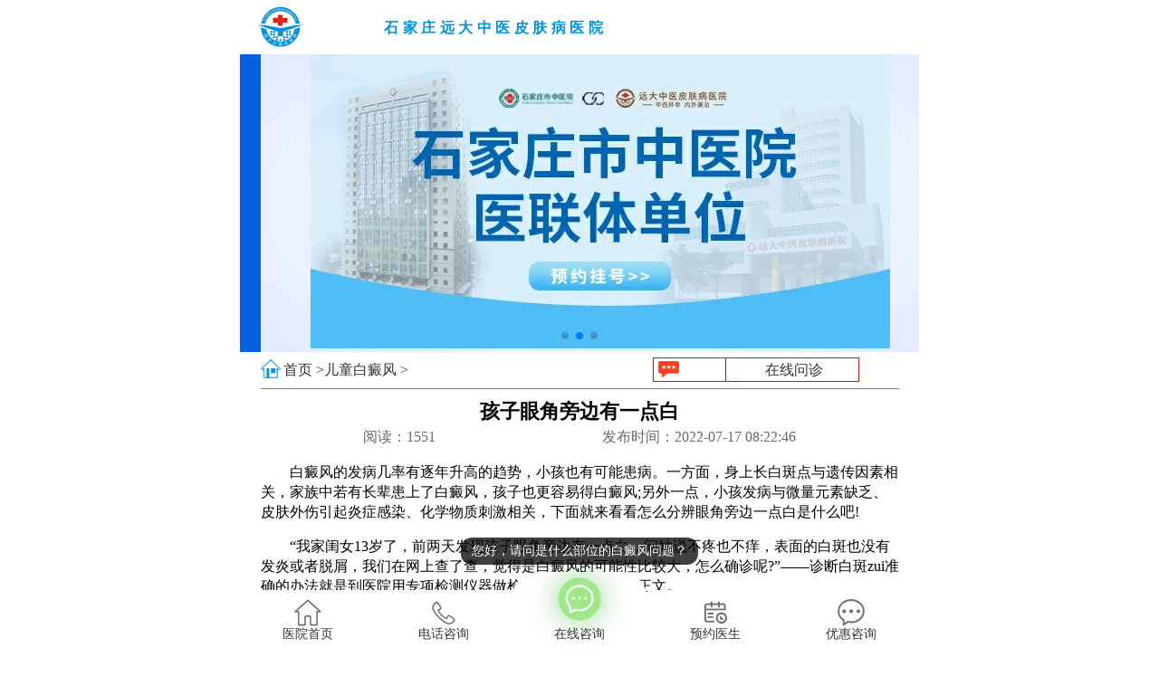

--- FILE ---
content_type: text/html; charset=utf-8
request_url: https://3g.kdcworld.com/bdfrq/et/25337.html
body_size: 5900
content:
<!DOCTYPE html>
<html>
<head>
<meta charset="utf-8">
<meta name="viewport" content="initial-scale=1.0, maximum-scale=1.0, user-scalable=no" />
<title>孩子眼角旁边有一点白-河北权威治疗白癜风医院</title>
<meta name="keywords" content="孩子眼角旁边有一点白,孩子眼角有一点白,眼角旁边有一点白" />
<meta name="description" content="白癜风的发病几率有逐年升高的趋势，小孩也有可能患病。一方面，身上长白斑点与遗传因素相关，家族中若有长辈患上了白癜风，孩子也更容易得白癜风另外一点，小孩发病与微量元素缺乏、皮肤外伤引起炎症感染、化学物质刺激相关，下面就来看看怎么分辨眼角旁边一点白是什么吧!" />
<link rel="stylesheet" type="text/css" href="/css/index.css" />
<link rel="stylesheet" href="/static/css/nav.css">
<link rel="stylesheet" type="text/css" href="/css/swiper.min.css" />
<link rel="canonical" href="https://3g.kdcworld.com/bdfrq/et/25337.html"/>
</head>
<body>
<!--头部-->
<header> 
  <!--logo-->
  <div class="top">
    <div class="logo"> <img src="/images/logo_1.png" alt="石家庄远大白癜风医院logo" /> </div>
    <div class="logo_font">
      <p>石家庄远大中医皮肤病医院</p>
     <!-- <p class="box"></p>
      <span>石家庄远大白癜风医院</span> --></div>
  </div>
  <!--banner图-->
  <div class="banner">
    <div class="swiper-container" id="bannerSwiper">
      <div class="swiper-wrapper">
       <div class="swiper-slide" id="swiper-slide1"> <a href="https://3g.kdcworld.com/swt/" title="石家庄远大白癜风医院" target="_blank"><img src="https://3g.kdcworld.com/images/banners1.jpg" alt="石家庄白癜风医院" /></a> </div> 
       <div class="swiper-slide" id="swiper-slide2"> <a href="https://3g.kdcworld.com/swt/" target="_blank"> <img src="https://3g.kdcworld.com/images/banners2.jpg"
           alt="石家庄白癜风医院" /></div>
      <div class="swiper-slide" id="swiper-slide3"><a href="https://3g.kdcworld.com/swt/" title="石家庄白癜风专科医院"  target="_blank"> <img src="https://3g.kdcworld.com/images/banners3.jpg" alt="石家庄白癜风专科医院" /></a> </div>
</div>
      <a class="arrow-left" href="/swt/"></a> <a class="arrow-right" href="/swt/"></a>
      <div id="bannerpagination" class="pagination"></div>
    </div>
  </div>
<!--
  <div class="nav">
    <ul>
      <li> <img src="/images/nav_1.png" alt="医院简介" /><a href="/swt/" target="_blank">医院简介</a> </li>
      <li> <img src="/images/nav_2.png" alt="预约挂号" /><a href="/swt/" target="_blank">白斑常识</a> </li>
      <li><img src="/images/nav_3.png" alt="症状分析" /> <a href="/swt/" target="_blank">医院环境</a> </li>
      <li> <img src="/images/nav_4.png" alt="来院路线" /><a href="https://3g.kdcworld.com/shoujizhuanti/luxian/" target="_self" title="来院路线">来院路线</a> </li>
      <li> <img src="/images/nav_5.png" alt="白斑科普" /><a href="https://3g.kdcworld.com/bdfzl/zhiliao/" target="_self" title="白斑科普">白斑科普</a> </li>
       <li><img src="/images/nav_6.png" alt="康复案例" /> <a href="https://3g.kdcworld.com/yhwd/" target="_self" title="康复案例">康复案例</a> </li> 
	  </ul>
  </div>
-->
</header> 
<!--内容-->
<content>
  <div class="why">
    <div class="science_t"> <i><img src="/images/team_7.png" alt="导航" /></i>
      <div id="science_tc">
        <div> <a href="/">首页 &#62</a> </div>
        <div> <a href="/bdfrq/et/" title="河北石家庄远大白癜风医院儿童白癜风栏目">儿童白癜风 &#62</a> </div>
      </div>
       <p> <span><img src="/images/team_10.png" alt="在线问诊" /></span><a href="/swt/">在线问诊</a> </p> 
    </div>
    <div class="solve">
      <h1>孩子眼角旁边有一点白</h1>
      <div id="sol">
        <div>阅读：<span><script src=/e/public/ViewClick/?classid=16&id=25337></script></span></div>
        <div>发布时间：2022-07-17 08:22:46</div>
      </div>
<!--      <p>简介：-->

    </div>
  </div>
  
  <!--内容-->
  <div class="article">
		
			
<p>　　白癜风的发病几率有逐年升高的趋势，小孩也有可能患病。一方面，身上长白斑点与遗传因素相关，家族中若有长辈患上了白癜风，孩子也更容易得白癜风;另外一点，小孩发病与微量元素缺乏、皮肤外伤引起炎症感染、化学物质刺激相关，下面就来看看怎么分辨眼角旁边一点白是什么吧!</p>	  
<p>　　&ldquo;我家闺女13岁了，前两天发现孩子眼角旁边有一点白，问她说不疼也不痒，表面的白斑也没有发炎或者脱屑，我们在网上查了查，觉得是白癜风的可能性比较大，怎么确诊呢?&rdquo;&mdash;&mdash;诊断白斑zui准确的办法就是到医院用专项检测仪器做检查，更多详情请看正文。</p>
<p style="text-align: center;"><img alt="孩子眼角旁边有一点白" src="https://www.kdcworld.com/d/file/bdfrq/et/2022-07-17/795f2068eebb180aa1f29e565598a357.jpg" /></p>
<p><strong>　　孩子眼角旁边有一点白，分析成因</strong></p>
<p>　　怀疑白斑点有可能是白癜风，但是很不理解为什么孩子也会得白癜风?实际上，白癜风并不是成年人的特发病，发病人群涉及到的范围很广，婴幼儿、儿童发病与微量元素缺乏相关，一般由于偏食挑食引起;还可能是外出玩耍不小心受伤了，伤口部位产生炎症反应，炎症反应会导致皮下局部黑色素细胞坏死、脱落，诱发体表白斑的形成。<span style="color:#FF0000;">（</span><a href="https://msm.99bdf.com/"><span style="color:#FF0000;">儿童白癜风危害深远，及早诊治，祛除白斑以绝后患，点我，马上网络挂号，还可免费~</span></a><span style="color:#FF0000;">）</span></p>
<p style="text-align: center;"><span style="color:#FF0000;"><a href="/swt/"><img alt="孩子眼角旁边有一点白" src="https://www.kdcworld.com/d/file/bdfrq/et/2022-07-17/20e27099bfd9ffa0e8a43c456f428218.jpg" /></a></span></p>
<p><strong>　　眼角旁边有一点白应当早做检测</strong></p>
<p>　　很多家长了解到我们远大白癜风医院的伍德灯和三维皮肤ct能够检测白斑，也想带孩子来检查一下，但是心中难免还有警惕心，觉得这些仪器检查会不会对孩子皮肤造成损害。<span style="color:#FF0000;">儿童长了白癜风别害怕，远大医院有科学方法可以治疗&mdash;&mdash;推荐您阅读：</span><a href="https://www.kdcworld.com/bdfzl/zhiliao/24970.html" target="_blank" title="白癜风如何治疗才能根治"><span style="color:#FF0000;">白癜风如何治疗才能根治</span></a></p>
<p>　　尤其是伍德灯检查，在黑暗的环境当中进行，它会发出蓝色灯光，会穿透孩子皮肤引起内脏器官的病变吗?其实是不会的，远大医院的检查仪器安全系数高，所有设备均经过严格质检，诊断准确、快速、不伤身。伍德灯和三维皮肤ct两者综合检测，一次费用仅百十元，没有资金负担。</p>
<p style="text-align: center;"><a href="/swt/"><img alt="孩子眼角旁边有一点白" src="https://www.kdcworld.com/d/file/bdfrq/et/2022-07-17/a64978a1874ad2dc23c235a4348ff437.jpg" /></a></p>
<p>　　孩子眼角旁边有一点白是什么?可能是白癜风、花斑癣以及儿童好发病白色糠疹，总而言之，身上长了白斑点先别自己下定论，与其担惊受怕，不如早日到医院做个白斑检查，诊断清楚之后才能知道接下来如何治疗，为祛除白斑指明正确的方向，防止治白走错路。</p><p style="color: #999;">本广告仅供医学药学专业人士阅读，请按药品说明书或者在药师指导下购买和使用</p>
<!--
     <div class="menu">
      <ul>
        <li> <a href="/swt/" rel="nofollow" target="_blank"><img src="/images/art_4.png" alt="白斑科普" />白斑科普</a> </li>
        <li> <a href="/swt/" rel="nofollow" target="_blank"><img src="/images/art_2.png"  alt="分析症状" />分析症状</a> </li>
        <li> <a href="/swt/" rel="nofollow" target="_blank"><img src="/images/art_1.png" alt="预约挂号" />预约挂号</a> </li>
        <li> <a href="/swt/" rel="nofollow" target="_blank"><img src="/images/art_3.png" alt="了解详情" />了解详情</a> </li>
      </ul>
    </div> 
-->
    <div id="hos">来源：邯郸白癜风医院</div>
    <div class="ab">上一篇：<a href='/bdfrq/et/25315.html'>两个半月的宝宝绿豆大白斑是什么</a> <hr/>下一篇：<a href='/bdfrq/et/25399.html'>婴幼儿白斑怎么回事</a> </div>
  </div>
  <!--相关文章-->
  <div class="related">
    <div class="team_t"> <i><img src="/images/team_1.png" alt="相关文章" /></i>
      <div><span>相关文章</span></div>
      <p> <span><img src="/images/team_4.png" alt="了解详情" /></span> <a href="/swt/" target="_blank">了解详情</a> </p> 
    </div>
    <div class="related_b">
      <ul>
               <li><a href="/bdfrq/et/31602.html" target="_self">
          <div id="relat_l"> <img src="/images/team_8.png" alt="白癜风文章" /> 儿童嘴巴周围皮肤发白是什么原因 </div>
          <div id="relat_r"> <img src="/images/team_9.png" alt="点赞" /> 71 </div>
          </a> </li>
                <li><a href="/bdfrq/et/31574.html" target="_self">
          <div id="relat_l"> <img src="/images/team_8.png" alt="白癜风文章" /> 儿童肚子上出现一块白是什么原因引起的 </div>
          <div id="relat_r"> <img src="/images/team_9.png" alt="点赞" /> 96 </div>
          </a> </li>
                <li><a href="/bdfrq/et/31572.html" target="_self">
          <div id="relat_l"> <img src="/images/team_8.png" alt="白癜风文章" /> 儿童白斑能不能做皮肤CT有辐射吗 </div>
          <div id="relat_r"> <img src="/images/team_9.png" alt="点赞" /> 108 </div>
          </a> </li>
                <li><a href="/bdfrq/et/31571.html" target="_self">
          <div id="relat_l"> <img src="/images/team_8.png" alt="白癜风文章" /> 孩子嘴角白癜风做了植皮和以前皮肤一样吗 </div>
          <div id="relat_r"> <img src="/images/team_9.png" alt="点赞" /> 152 </div>
          </a> </li>
                <li><a href="/bdfrq/et/31565.html" target="_self">
          <div id="relat_l"> <img src="/images/team_8.png" alt="白癜风文章" /> 两岁宝宝脸上忽然有两块白斑是怎么回事 </div>
          <div id="relat_r"> <img src="/images/team_9.png" alt="点赞" /> 97 </div>
          </a> </li>
             </ul>
    </div>
  </div>
  <!--患者心声-->
   <div class="patients">
    <div class="team_t"> <i><img src="/images/team_1.png" alt="患者心声" /></i>
      <div><span>患者心声</span>/真实案例一致好评</div>
      <p> <span><img src="/images/team_3.png" alt="查看更多" /></span> <a href="/swt/" target="_blank">查看更多</a></p>
    </div>
    <div class="patients_c">
      <div class="patients_cl"> <img src="/images/con_1.png" alt="白癜风患者" /> </div>
      <div class="patients_cr">
        <div id="situation">
          <div><b>手上白斑快好了</b></div>
          <div>综合评价：<img src="/images/xing.png" alt="评价" /><img src="/images/xing.png" alt="评价" /><img src="/images/xing.png" alt="评价" /><img src="/images/xing.png" alt="评价" /><img src="/images/xing.png" alt="评价" /></div>
        </div>
        <p>终于，终于要好了，之前心里一直担心怕这病不好治。感谢远大！感谢刘主任！<a href="/swt/" target="_blank">详情</a></p>
        <div id="liu"> <span>时间：2023-10-18</span> <span><img src="/images/liu.png" alt="点赞" />5703</span> </div>
      </div>
    </div>
    <div class="patients_b">
      <ul>
        <li><img src="/images/pat_1.png" alt="白癜风诊断图" />●就诊图
          <p id="h"></p>
        </li>
        <li><img src="/images/pat_10.png" alt="白癜风症状图" />●治疗前
          <p id="h"></p>
        </li>
        <li><img src="/images/pat_11.png" alt="白癜风康复图" />●治疗后
          <p id="h"></p>
        </li>
      </ul>
    </div>
    <div class="patients_c">
      <div class="patients_cl"> <img src="/images/con_2.png" alt="白癜风患者" /> </div>
      <div class="patients_cr">
        <div id="situation">
          <div><b>感值得推荐</b></div>
          <div>综合评价：<img src="/images/xing.png" alt="评价" /><img src="/images/xing.png" alt="评价" /><img src="/images/xing.png" alt="评价" /><img src="/images/xing.png" alt="评价" /><img src="/images/xing.png" alt="评价" /></div>
        </div>
        <p>服务没得说，态度很好，主要是效果不错。在此特别感谢李主任，认真负责，医术好……<a href="/swt/" target="_blank">详情</a></p>
        <div id="liu"> <span>时间：2023-09-12</span> <span><img src="/images/liu.png" alt="点赞" />4904</span> </div>
      </div>
    </div>
    <div class="patients_b">
      <ul>
        <li><img src="/images/pat_2.png" alt="嘴角白癜风诊断图" />●就诊图
          <p id="h"></p>
        </li>
        <li><img src="/images/pat_20.png" alt="嘴角白癜风症状图" />●治疗前
          <p id="h"></p>
        </li>
        <li><img src="/images/pat_21.png" alt="嘴角白癜风康复图" />●治疗后
          <p id="h"></p>
        </li>
      </ul>
    </div>
  </div> 
  <!--祛白团队-->
  <div class="team">
    <div class="team_t"> <i><img src="/images/team_1.png" alt="白癜风医生" /></i>
      <div><span>祛白团队</span>/临床经验丰富</div>
      <p> <span><img src="/images/team_2.png" alt="了解医生" /></span><a href="/swt/" target="_blank">了解医生</a></p>
    </div>
    <div class="team_c"> <img src="/images/doctor_1.png" alt="白癜风专家团队" /> </div>
    <div class="team_say">
      <div>关于白癜风康复医生有话说：</div>
      <p>白斑消退只意味着白癜风症状有所缓解，白癜风在治好后容易受外界各种因素的影响，导致病情复发，白斑卷土重来，所以，建议患者朋友一定要进行系统的治疗。</p>
    </div>
    <div class="team_b"> <a href="/swt/" target="_blank"> <i><img src="/images/news.png" alt="在线咨询" /></i>
      <div>
        <p>在线问医</p>
        <span>对患者信息保密</span> </div>
      </a> <a href="/swt/" target="_blank"> <i><img src="/images/news_2.png" alt="在线问医" /></i>
      <div>
        <p>分析病情</p>
        <span>明明白白做治疗</span> </div>
      </a> </div>
    <div class="team_name">
      <ul>
        <li>姓名</li>
        <li>资历</li>
        <li>擅长</li>
        <li>咨询预约</li>
      </ul>
      <table>
        <tr>
          <td>刘惠莉</td>
          <td>六科主任</td>
          <td>青少年白癜风诊疗</td>
          <td>今日限号20人
            <a href="/swt/" target="_blank"><p>挂号</p></a></td>
        </tr>
        <tr>
          <td>王明峰</td>
          <td>三科主任</td>
          <td>疑难白癜风诊疗</td>
          <td>今日限号15人
            <a href="/swt/" target="_blank"><p>挂号</p></a></td>
        </tr>
        <tr>
          <td>李洪燕</td>
          <td>二科主任</td>
          <td>反复发作型白癜风</td>
          <td>今日限号10人
            <a href="/swt/" target="_blank"><p>挂号</p></a></td>
        </tr>
        <tr>
          <td>王树申</td>
          <td>一科主任</td>
          <td>各类型白癜风的诊断、治疗</td>
          <td>今日限号15人
            <a href="/swt/" target="_blank"><p>挂号</p></a></td>
        </tr>
        <tr>
          <td>高霞</td>
          <td>七科主任</td>
          <td>女性白癜风诊疗</td>
          <td>今日限号20人
            <a href="/swt/" target="_blank"><p>挂号</p></a></td>
        </tr>
      </table>
    </div>
    <div class="related_cir">
      <div class="related_cirl">
        <p id="relate_c">身上有白斑白点是白癜风吗?</p>
        <p>多年经验医生面诊+美国三维皮肤CT <br>快速准确 祛白更有保障</p>
      </div>
      <a href="/swt/" target="_blank"><div class="related_cirr">点击<br>
        了解 </div></a>
    </div>
  </div> 
</content>
<!--底部-->
<footer>
   <div class="footer_tab"> <span class="footer_tab1 active">医院环境</span><span class="footer_tab2">医生风采</span><span class="footer_tab3">联系我们</span><span class="footer_tab4">来院路线</span> </div>
  <div class="footer_menu1 footer_menu">
<div class="bottom">
          <div class="bottom_l">
            <img src="/images/hj1.png" alt="白癜风医院环境1" />
          </div>
          <div class="bottom_r">
            <div><img src="/images/hj2.png" alt="白癜风医院环境2" /></div>
          <div><img src="/images/hj3.png" alt="白癜风医院环境3" /></div>
          </div>
        </div>
  </div>
  <div class="footer_menu2 footer_menu">
<div class="cen">
          <div><img src="/images/ysfc1.png" alt="医生风采1" /></div>
          <div><img src="/images/ysfc2.png" alt="医生风采2" /></div>
        </div>
        <div class="cen">
          <div><img src="/images/ysfc3.png" alt="医生风采3" /></div>
          <div><img src="/images/ysfc4.png" alt="医生风采4" /></div>
        </div>
  </div>
  <div class="footer_menu3 footer_menu">
    <div class="contact"> </div>
  </div>
  <div class="footer_menu4 footer_menu">
    <div class="con">
      <img src="/images/ydmap.jpg" style="width: 100%;" alt="远大地图">
    </div> 
    <!--ditu地图代码样式结束--> 
  </div>
  <div class="fixexbtm">
    <ul>
        <li>
            <a href="./" target="_blank">
                <img src="/static/images/fix5.webp" alt="医院首页">医院首页
            </a>
        </li>
        <li>
            <a href="tel:0311-86990555">
                <img src="/static/images/fix2.webp" alt="电话咨询">电话咨询
            </a>
        </li>
        <li>
            <a href="./swt/" target="_blank" id="box">
                <span><img src="/static/images/fix3.webp" alt="在线咨询"></span>
                在线咨询
            </a>
        </li>
        <li>
            <a href="./swt/" target="_blank">
                <img src="/static/images/fix4.webp" alt="预约医生">预约医生
            </a>
        </li>
        <li>
            <a href="./swt/" target="_blank">
                <img src="/static/images/fix1.webp" alt="优惠咨询">优惠咨询
            </a>
        </li>
    </ul>
  </div>
</footer>
<script>
(function(){
    var bp = document.createElement('script');
    var curProtocol = window.location.protocol.split(':')[0];
    if (curProtocol === 'https') {
        bp.src = 'https://zz.bdstatic.com/linksubmit/push.js';
    }
    else {
        bp.src = 'http://push.zhanzhang.baidu.com/push.js';
    }
    var s = document.getElementsByTagName("script")[0];
    s.parentNode.insertBefore(bp, s);
})();
</script>
<div style="display: none;">
<script type="text/javascript">document.write(unescape("%3Cspan id='cnzz_stat_icon_1274674263'%3E%3C/span%3E%3Cscript src='https://s22.cnzz.com/z_stat.php%3Fid%3D1274674263%26show%3Dpic1' type='text/javascript'%3E%3C/script%3E"));</script>
</div>
</body>
<script type="text/javascript" src="/js/swiper.min.js"></script>
<script>
    var mySwiper = new Swiper('#bannerSwiper', {
      loop: true,
      speed: 600,
      grabCursor: true,
      parallax: true,
      autoplay: {
        delay: 3000,
        //loop���  stopOnLastSlide: true,
      },
      pagination: {
        el: '#bannerpagination',
        clickable: true,
      },
      navigation: {
        nextEl: '.arrow-right',
        prevEl: '.arrow-left',
      },
    });
  </script>
<script type="text/javascript" src="/js/jquery.min.js"></script>
<script>
    $('.footer_tab2').click(function() {
      $('.footer_menu').hide();
      $('.footer_menu2').show();
    })
    $('.footer_tab1').click(function() {
      $('.footer_menu').hide();
      $('.footer_menu1').show();
    })
    $('.footer_tab3').click(function() {
      $('.footer_menu').hide();
      $('.footer_menu3').show();
    })
    $('.footer_tab4').click(function() {
      $('.footer_menu').hide();
      $('.footer_menu4').show();
    })
    $('.footer_tab span').click(function() {
      $('.footer_tab span').removeClass('active');
      $(this).addClass('active');
    })
  </script>
    <script src="/static/js/nav.js"></script>
</html>
 

--- FILE ---
content_type: text/html; charset=utf-8
request_url: https://3g.kdcworld.com/e/public/ViewClick/?classid=16&id=25337
body_size: -67
content:
document.write('1551');

--- FILE ---
content_type: text/css
request_url: https://3g.kdcworld.com/css/index.css
body_size: 4082
content:
* {
	margin: 0;
	padding: 0;
}
li {
	list-style: none;
}
a {
	color: #333;
	text-decoration: none;
}
body {
	max-width: 610px;
	background: white;
	font-size: 14px;
	margin: 0 auto;
}
/*ͷ��*/
header {
	width: 100%;
	height: auto;
}
.bd {
    z-index: 9!important;
}
/*logo*/
.box {
	border-bottom: 0.5px #288DF7 groove;
}
.top {
	width: 96%;
	height: 60px;
	display: flex;
	flex-flow: row wrap;
	margin: auto;
}
.logo {
	width: 20%;
	height: 60px;
}
.logo img {
	width: 50px;
	height: 48px;
	margin: 6px 5px;
}
.logo_font {
	height: 60px;
	font-size: 17px;
	display: flex;
	align-items: center;
}
.logo_font p {
	width: 100%;
	color: #0092DC;
	line-height: 35px;
	letter-spacing: 4.5px;
	font-weight: bold;
}
hr {
	width: 100%;
}
.logo_font span {
	display: block;
	width: 100%;
	line-height: 20px;
	font-size: 13px;
	font-weight: 500;
	color: #0092DC;
	letter-spacing: 0.5px;
	text-align: center;
}
/*banner�ֲ�*/
.banner {
	width: 100%;
	text-align: center;
	overflow: hidden;
	position: relative;
}
.banner .swiper-container {}
.banner .swiper-slide {
	width: 100%;
	float: left;
}
.swiper-slide img {
	width: 100%;
}
.banner #swiper-slide1 {
	background: #065fe3;
}
.banner #swiper-slide2 {
	background: radial-gradient(#fff, #e2eaff);
}
.banner .swiper2-btn {
	position: relative;
}
.banner .swiper2-btn .ie7 {
	position: absolute;
	top: 2px;
	right: 8px;
	transform: scale(0.8);
	color: #fbdb27;
	font-size: 12px;
	font-weight: bold;
	font-family: "Times New Roman", Times, serif;
}
.banner #swiper-slide3 {
	background: #e2eaff;
}
.banner #swiper-slide3 h2 {
	font: normal 34px/200% arial, microsoft yahei;
	margin-top: 120px;
	color: #4f72d6;
}
.banner #swiper-slide3 ul {
	margin-top: 20px;
}
.banner #swiper-slide3 ul li {
	display: inline-block;
	margin: 0 10px;
}
.swiper-slide {
	text-align: center;
	font-size: 18px;
	background: #fff;
	display: -webkit-box;
	display: -ms-flexbox;
	display: -webkit-flex;
	display: flex;
	-webkit-box-pack: center;
	-ms-flex-pack: center;
	-webkit-justify-content: center;
	justify-content: center;
	-webkit-box-align: center;
	-ms-flex-align: center;
	-webkit-align-items: center;
	align-items: center;
}
.pagination {
	position: absolute;
	z-index: 100;
}
/*����*/
.nav {
	width: 100%;
	height: auto;
	margin:10px 0;
}
.nav ul {
	width: 100%;
	height: 80px;
	display: flex;
	flex-flow: row wrap;
	justify-content: space-around;
}
.nav ul li {
	width: 30%;
	height: 35px;
	display: flex;
	flex-flow: row wrap;
	border-radius: 5px;
}
.nav ul li img {
	height: 55%;
	margin-left: 8px;
	margin-top: 8px;
	margin-right: 8px;
}
.nav ul li a {
	/*display: flex;*/
	flex-flow: row wrap;
	line-height: 35px;
	color: white;
}
.nav ul li:nth-of-type(1) {
	background: #14cad7;
}

.nav ul li:nth-of-type(2) {
	background: #fd8630;
}

.nav ul li:nth-of-type(3) {
	background: #76c310;
}

.nav ul li:nth-of-type(4) {
	background: #f55a86;
}

.nav ul li:nth-of-type(5) {
	background: #68adee;
}

.nav ul li:nth-of-type(6) {
	background: #fea644;
}
/*��ҳ*/
.intro{
	width: 94%;
	margin: auto;
	border: 1px solid #e3e3e3;
	display: flex;
	flex-flow: row wrap;
}
.intro i{
	width: 40%;
}
.intro i img{
	width: 100%;
	height: 100%;
}
.intro p{
	width: 58%;
	font-size: 16px;
	padding-left: 2%;
	padding-top:2%;
	padding-bottom: 2%;
	box-sizing: border-box;
	white-space: inherit;
	text-overflow: ellipsis;
	-o-text-overflow: ellipsis;
	overflow: hidden;
	text-indent: 2em;
}
.intro p a{
	color: red;
}
/*���ۻ�*/
.discuss{
	width: 94%;
	height: auto;
	margin:10px auto;
	display: flex;
	flex-flow: row wrap;
}
.discuss_tab{
	width: 100%;
	height: 40px;
	overflow-x: auto;
	overflow-y: hidden;
	white-space: nowrap;
	background: #68adee;
	justify-content: space-between;
}
.discuss_tab span{
	display: inline-block;
	width: 33%;
	height: 40px;
	text-align: center;
	line-height: 40px;
	color: white;
}
.discuss_tab span:nth-of-type(2){
	border-left: 2px solid white;
	border-right: 2px solid white;
}
.discuss_tab::-webkit-scrollbar {
	display: none;/*�����������ʽ*/
}
.discuss_tab span.active{
	background:#0193de;
}
.discuss_menu{
	width: 100%;
	height: auto;
	margin-top: 10px;
}
.discuss_menu ul{
	width: 100%;
	height: auto;
	display: flex;
	flex-flow: row wrap;
	justify-content: space-around;
}
.discuss_menu ul:nth-of-type(2){
	margin: 5px 0;
}
.discuss_menu ul li{
	width: 48%;
/*	height: 100px;*/
}
.discuss_menu ul li img{
	width: 100%;
/*	height: 100%;*/
}
.discuss_menu ul li div{
	width: 100%;
	height: 30px;
	background: rgba(0,0,0,0.5);
	position:relative;
	bottom: 33px;
	color: white;
	font-size: 16px;
	text-align: center;
	white-space: inherit;
	text-overflow: ellipsis;
	-o-text-overflow: ellipsis;
	overflow: hidden;
	line-height: 30px;
}
.discuss_menu ul a{
	text-align: center;
	color: red;
    margin-top: -30px;
	
}
.discuss_menu{
	display: none;
}
.discuss_menu1{
	display: block;
}
.discuss_cir{
	width: 100%;
	height: 80px;
	background: #ffc002;
	border-radius: 5px;
	margin-top: 5px;
	display: flex;
	flex-flow: row wrap;
}
.discuss_cirl{
	width: 75%;
	height:80px;
}
#relate_c{
	height: 30px;
	color: white;
	font-size: 18px;
	font-weight: bold;
	text-align: center;
	white-space: inherit;
	text-overflow: ellipsis;
	-o-text-overflow: ellipsis;
	overflow: hidden;
	line-height: 30px;
}
.discuss_cirl p{
	width: 100%;
	color: white;
	text-align: center;
	font-size: 16px;
	padding: 2px 5px;
	box-sizing: border-box;
}
.discuss_cirr{
	width: 70px;
	height:70px;
	background: #fd3d1e;
	border-radius: 70px;
	margin-top: 5px;
	text-align: center;
	color: white;
	padding-top: 13px;
	box-sizing: border-box;
	box-shadow:-4px 0 3px white;
}
/*����Ŷ�*/
.team{
	width: 94%;
	height: auto;
	margin: auto;
	display: flex;
	flex-flow: row wrap;
}
.team_t{
	width: 100%;
	height: 40px;
	display: flex;
	flex-flow: row wrap;
	justify-content: space-between;
}
.team_t i{
	width: 22px;
	height: 22px;
	border-radius:5px;
	background: #0193de;
	margin-top: 9px;
	border-bottom: 1px solid #d7d7d7;
}
.team_t i img{
	height: 18px;
	margin:2px 0 0 3px;
}
.team_t div{
	width: 60%;
	line-height: 40px;
	color: #7a7a7a;
	padding-left: 5px;
	box-sizing: border-box;
	white-space: inherit;
	text-overflow: ellipsis;
	-o-text-overflow: ellipsis;
	overflow: hidden;
}
.team_t div span{
	font-weight: bold;
	color: black;
	font-size:20px;
}
.team_t p{
	width: 32%;
	height: 25px;
	border: 1px solid red;
	margin-top: 7px;
	display: flex;
	flex-flow: row wrap;
	line-height: 25px;
	color: red;	
}
.team_t p a{
	display: block;
	width: 65%;
	text-align: center;
	border-left: 1px solid red;
	box-sizing: border-box;
}
.team_t p span{
	width: 35%;
	display: block;	
}
.team_t p span img{
	height: 18px;
	margin-top: 3px;
	margin-left: 5px;
}
.team_c{
	width: 100%;
	height: auto;
}
.team_c img{
	width:100%;
	/*height: 334px;*/
}
.team_b{
	width: 100%;
	height: 40px;
	margin-top: 5px;
	display: flex;
	flex-flow: row wrap;
	justify-content: space-around;
}
.team_b a{
	/*display: block;*/
	width: 46%;
	height: 40px;
	border-radius: 20px;
	display: flex;
	flex-flow: row wrap;
}
.team_b a img{
	width: 30px;
	height:30px;
	margin: 5px 0 0 10px;
}
.team_b a div{
	width: 66%;
	height: 40px;
	color: white;
	padding-left: 5px;
	box-sizing: border-box;
}
.team_b a div p{
	width: 100%;
	height: 20px;
	line-height: 25px;
}
.team_b a div span{
	width: 100%;
	height: 20px;
	display: block;
	font-size: 11px;
	white-space: inherit;
	text-overflow: ellipsis;
	-o-text-overflow: ellipsis;
	overflow: hidden;
}
.team_b a:nth-of-type(1){
	background: #fd3d1e;
}
.team_b a:nth-of-type(2){
	background: #f48d2e;
}
.team_say{
	width: 100%;
	height: auto;
	margin: 10px 0;
}
.team_say div{
	width: 70%;
	height: 30px;
	color: white;
	margin: auto;
	font-size: 15px;
	text-align: center;
	background: #0193de;
	border-radius: 5px;
	line-height: 30px;
}
.team_say p{
	width: 100%;
	height: auto;
	font-size: 16px;
	text-indent: 2em;
	line-height: 20px;
	margin-top: 8px;
}
.team_name{
	width: 100%;
	height: auto;	
	margin-top: 10px;
	border: 1px solid #808080;
}
.team_name ul{
	width: 100%;
	height: auto;	
	display: flex;
	flex-flow: row wrap;
}
.team_name ul li{
	width: 25%;
	height: 30px;	
	text-align: center;
	background: #0193de;
	color: white;
	line-height: 30px;
}
.team_name table{
	width: 100%;
	height: auto;
}
.team_name table tr{
	width: 100%;
	height: auto;
	font-size: 16px;
}
.team_name table tr td{
	height: 65px;
	text-align: center;
	border-right: 1px dashed #808080;
	border-bottom:1px dashed #808080 ;
}
.team_name table tr td:nth-of-type(4){
	border-right: none;
	width: 30%;
}
.team_name table tr td:nth-of-type(1){
	color: red;
	width: 16%;
}
.team_name table tr td:nth-of-type(2){
	width: 27%;
}
.team_name table tr:nth-of-type(5){
	border-bottom: none !important;
	
}
.team_name table tr td p{
	width: 80%;
	height: 20px;
	background: red;
	color: white;
	border-radius: 6px;
	margin: auto;
}

/*��������*/
.patients{
	width: 94%;
	height: auto;
	margin: 10px auto;
}
.patients_c{
	width: 100%;
	height: 115px;
	background: #f6f6f6;
	display: flex;
	flex-flow: row wrap;
	margin-top: 10px;
}
.patients_cl{
	width: 50px;
	height: 50px;
	border-radius: 50px;
	margin: 5px 0 0 5px;
	overflow: hidden;
	display: block;
}
.patients_cl img{
	width: 100%;
	height: 100%;
}
.patients_cr{
	width: 77%;
	height: auto;
	margin-left: 3%;
}
#situation{
	width: 100%;
	height: 25px;
	display: flex;
	flex-flow: row wrap;
}
#situation div{
	width: 50%;
	height: 25px;
	line-height: 25px;
	color: black;
	display: flex;
	flex-flow: row wrap;
}
#situation div:nth-of-type(2){
	justify-content: flex-end;
}
#situation div img{
	width: 12px;
	height: 12px;
	margin-top: 5px;
}
.patients_cr p{
	width: 100%;
	height: 60px;
	white-space: inherit;
	text-overflow: ellipsis;
	-o-text-overflow: ellipsis;
	overflow: hidden;
}
.patients_cr p a{
	color: red;
}
#liu{
	width: 100%;
	height: 20px;
	color: red;
	font-size: 12px;
	display: flex;
	flex-flow: row wrap;
	justify-content: space-between;
	line-height: 20px;
}
#liu span{
	color: #bbbaba;
	display: flex;
	flex-flow: row wrap;
}
#liu span img{
	width: 16px;
	height: 16px;
	margin-top: 2.5px;
}
.patients_b{
	width: 100%;
	height: auto;
	margin-top: 5px;
}
.patients_b ul{
	width: 100%;
	display: flex;
	flex-flow: row wrap;
	justify-content: space-between;
}
.patients_b ul li{
	width: 32%;
	text-align: center;
	color: #aa1401;
}
#h{
	width: 83%;
	margin: 2px auto;
	border-bottom: 0.5px dashed #7a7a7a;	
}
.patients_b ul li img{
	width: 100%;
}
/*����ٿ�*/
.ency{
	width: 94%;
	height: auto;
	margin:10px auto;
}
.ency_b{
	width: 100%;
	height: auto;
	display: flex;
	flex-flow: row wrap;
}
.ency_bt{
	width: 100%;
	height: 80px;
	display: flex;
	flex-flow: row wrap;
}
.ency_bt p{
	background: #0193de;
	width: 25%;
	height: 80px;
	text-align: center;
	color: white;
}
.ency_bt p a{
	color: white;
}
.ency_bt p img{
	width:27px;
	height: 21px;
	margin-top: 20%;
}
.ency_bt ul{
	width: 75%;
	height: 80px;
	display: flex;
	flex-flow: row wrap;
	justify-content: space-around;
	align-content: space-between;
}
.ency_bt ul li{
	width:32%;
	height: 38px;
	text-align: center;
	background: #68adee;
	line-height: 35px;
}
.ency_bt ul li a{
	color: white;
}

.ency_bb{
	width: 100%;
	height: 80px;
	display: flex;
	flex-flow: row wrap;
	margin-top: 10px;
}
.ency_bb p{
	background: #fd8630;
	width: 25%;
	height: 80px;
	text-align: center;
	color: white;
}
.ency_bb p a{
	color: white;
}
.ency_bb p img{
	width:26px;
	height: 25px;
	margin-top: 20%;
}
.ency_bb ul{
	width: 75%;
	height: 80px;
	display: flex;
	flex-flow: row wrap;
	justify-content: space-around;
	align-content: space-between;
}
.ency_bb ul li{
	width:32%;
	height: 38px;
	text-align: center;
	background: #fea644;
	line-height: 35px;
}
.ency_bb ul li a{
	color: white;
}
/*�������*/
.related{
	width: 94%;
	height: auto;
	margin: auto;
}
.related_b{
	width: 100%;
	height: auto;
}
.related_b ul{
	width: 100%;
	height: auto;
	display: flex;
	flex-flow: row wrap;
}
.related_b ul li{
	width: 100%;
	height: 30px;
	border-bottom: 1px dashed #666666;
	
}
.related_b ul li a{
	display: flex;
	flex-flow: row wrap;
}
#relat_l{
	width:75%;
	height: 30px;
	/*display: flex;*/
/*	flex-flow: row wrap;*/
	line-height: 32px;
	white-space: inherit;
	text-overflow: ellipsis;
	-o-text-overflow: ellipsis;
	overflow: hidden;
}
#relat_l img{
	width:20px ;
	height: 20px;
	margin-top: 5px;
	margin-left: 5px;
	margin-right: 10px;
}
#relat_r{
	width: 25%;
	height: 30px;
	line-height: 32px;
	text-align: center;
}
#relat_r img{
	width: 16px;
	margin-right:5%;
}
.related_cir{
	width: 100%;
	height: 80px;
	background: #4699f6;
	border-radius: 5px;
	margin-top: 5px;
	display: flex;
	flex-flow: row wrap;
}
.related_cirl{
	width: 75%;
	height:80px;
}

.related_cirl p{
	width: 100%;
	color: white;
	text-align: center;
	font-size: 16px;
	padding: 2px 5px;
	box-sizing: border-box;
}
.related_cirr{
	width: 70px;
	height:70px;
	background: #fda907;
	border-radius: 70px;
	margin-top: 5px;
	text-align: center;
	color: white;
	padding-top: 13px;
	box-sizing: border-box;
	box-shadow:-4px 0 3px white;
}
/*�ײ��л�*/
.footer_tab{
	width: 100%;
	height: 40px;
	background: #0193de;
	overflow-x: auto;
	overflow-y: hidden;
	white-space: nowrap;
	margin-top: 10px;
}
.footer_tab span{
	display: inline-block;
	width: 25%;
	text-align: center;
	line-height: 40px;
	color: white;
}
.footer_tab::-webkit-scrollbar {
	display: none;/*�����������ʽ*/
}
.footer_tab span.active{
	background: #52b4e6;
}
.footer_menu{
	width: 100%;
}
.contact{
	width: 100%;
	height:250px;
	background: url(../images/bg.png);
	background-size: 100%;
	background-position:  0 20px;
	background-repeat: no-repeat;
}
.footer_menu{
	display:none;
}
.footer_menu1{
	display:block;
	height: 250px;
	margin: 10px auto;
}
.footer_menu2{
	/*height: 250px;*/
	margin: 10px auto;
}
/*��ͼ*/
.con {
	width: 100%;
	height: 250px;
	overflow: hidden;
	margin: 10px auto;
}
.con p {
	font-size: 15px;
	color: #0092DC;
	font-weight: 600;
	margin: 0;
}
.footertop {
	width: 100%;
	height: 180px;
	border-bottom: 20px solid #0096ff;
	position: relative;
}
.footertop .lft {
	width: 25%;
	height: 100%;
	border-right: 10px solid #0096ff;
	float: left;
	overflow: hidden;
}
.footertop .lft .p1 {
	font-size: 15px;
	height: 50%;
	text-align: right;
	line-height: 25px;
	/*padding: 10px 0 0 80px;*/
	margin-right: 5px;
}
.footertop .lft .p2 {
	width: 50%;
	height: 45%;
	text-align: center;
	float: right;
	margin: 0 5px 0 0;
	background: #e5e4c8;
}
.footertop .cen {
	width: 45%;
	height: 100%;
	border-right: 10px solid #0096ff;
	float: left;
	margin-right: 3px;
}
.footertop .cen .cen-tp {
	width: 100%;
	height: 20%;
	border-bottom: 10px solid #0096ff;
	float: left;
}
.footertop .cen .cen-lef {
	width: 30%;
	height: 77%;
	border-right: 10px solid #0096ff;
	margin-top: 0;
	float: left;
}
.footertop .cen .cen-lef .cen-lef-tp {
	width: 100%;
	height: 48%;
	border-bottom: 10px solid #0096ff;
	margin-top: 0;
	float: left;
	text-align: right;
}
.footertop .cen .cen-lef .cen-lef-bot {
	width: 100%;
	height: 48%;
	margin-top: 0;
	float: left;
}
.footertop .cen .cen-lef .cen-lef-bot p {
	width: 90%;
	height: 70%;
	background: #e5e4c8;
	overflow: hidden;
	margin: 5px auto;
	line-height: 20px;
}
.footertop .cen .cen-rgh {
	width: 60%;
	height: 65%;
	;
	margin-top: 0;
	float: left;
	position: relative;
}
.footertop .cen .cen-rgh .img-tet {
	width: 260px;
	height: 30px;
	position: absolute;
	left: 10px;
	bottom: 35%;
}
.footertop .cen .cen-rgh .img-tet img {
	width: 30px;
	height: 30px;
	margin: 0!important;
}
.footertop .cen .cen-rgh .img-tet p {
	width: auto;
	display: inline-block;
	padding: 0 5px;
	margin-left: -5%;
	background: #fff;
	height: 30px;
	color: #de0516;
	line-height: 30px;
	border: 2px solid #de0516;
	border-radius: 8px;
}
.footertop .cen .cen-rgh .p3 {
	width: 100%;
	position: absolute;
	left: 0px;
	top: 5px;
}
.footertop .cen .cen-rgh .p4 {
	width: 100%;
	position: absolute;
	left: 0px;
	bottom: -12px;
}
.footertop .cen .cen-rgh p {
	text-align: center;
	font-size: 16px;
}
.footertop .dtcn {
	width: 100%;
	height: 25px;
	border-bottom: 2px #db080f solid;
	position: absolute;
	left: 0;
	bottom: -20px;
}
.footertop .dtcn p {
	width: 30%;
	line-height: 25px;
	font-size: 16px;
	border-radius: 10px;
	text-align: center;
	background: #dc0910;
	color: #fff;
	position: absolute;
	bottom: -15px;
	left: 60%;
	margin: 0;
}
.footertop .rgh {
	width: 19%;
	height: 100%;
	border-left: 10px solid #0096ff;
	float: left;
}
.footertop .rgh p {
	margin-left: 5px;
/*	padding-top: 20px;*/
	padding-top: 10%;
}
.bot {
	width: 100%;
	height: 40px;
	border-top: 20px solid #0096ff;
	margin: 0;
	padding-left: 0;
}
.bot li {
	float: left;
	list-style: none;
	text-align: center;
	font-size: 16px;
	color: #0092DC;
	font-weight: 600;
}
.bot li.lef {
	width: 30%;
	height: 100%;
	border-right: 10px solid #0096ff;
	margin: 0;
}
.bot li.cen {
	width: 40%;
	height: 100%;
	border-right: 10px solid #0096ff;
	margin: 0;
	margin-right: 3px;
}
.bot li.rgh {
	width: 20%;
	height: 100%;
	border-left: 10px solid #0096ff;
	margin: 0;
}
/*�б�ҳ*/
/*ҽ������*/
.doctors{
	width: 96%;
	height: auto;
	margin: auto;
}
#doc_p{
	color: #0193de;
	font-size: 22px;
	text-align: center;
	font-weight: bold;
}
#hr{
	border-bottom: 0.5px solid #0193de;
}
.doctors span{
	display: block;
	width: 100%;
	height: 15px;
}
.doctors span img{
	width:30px;
	height: 15px;
	margin-left: 45%;
}
.doctors_b{
	width: 100%;
	display: flex;
	flex-flow: row wrap;
	justify-content: space-between;
	margin-top: 10px;
}
.doctors_bl{
	width: 135.2px;
	height: 91.2px;
	border: 1px solid #ffc66b;
}
.doctors_bl img{
	width:100%;
}
.doctors_br{
	width: 55%;
}
#doc_c{
	width: 100%;
	height: 25px;
	font-size: 18px;
	font-weight: bold;
	text-align: center;
	white-space: inherit;
	text-overflow: ellipsis;
	-o-text-overflow: ellipsis;
	overflow: hidden;
	line-height: 20px;
}
.doctors_br p{
	font-size: 12px;
	width: 100%;
	line-height: 15px;
	padding:5px 5px 0 5px;
	box-sizing: border-box;
}
.doctors_br a{
	display: block;
	font-size: 16px;
	width: 70%;
	height: 25px;
	margin: auto;
	background: #fd3d1e;
	border-radius: 5px;
	color: white;
	line-height: 25px;
	text-align: center;
	margin-top: 8px;
}
.science{
	width: 94%;
	height: auto;
	margin: auto;
}
.science_t{
	width: 100%;
	height: 40px;
	display: flex;
	flex-flow: row wrap;
	border-bottom: 1px solid #808080;
}
.science_t i{
	display: block;
	width: 25px;
	height: 40px;
}
.science_t i img{
	height: 21px;
	margin-top: 8px;

}
#science_tc{
	width: 58%;
	font-size: 16px;
	line-height: 40px;
	color: #7a7a7a;	
	display: flex;
	flex-flow: row wrap;
	font-size: 16px;		
}
#science_tc div{
	white-space: inherit;
	text-overflow: ellipsis;
	-o-text-overflow: ellipsis;
	overflow: hidden;
}
.science_t p{
	width: 32%;
	height: 25px;
	border: 1px solid red;
	margin-top: 6px;
	display: flex;
	flex-flow: row wrap;
	color: red;
}
.science_t p a{
	display: block;
	width: 65%;
	text-align: center;
	border-left: 1px solid red;
	box-sizing: border-box;
}
.science_t p span{
	width: 35%;
	display: block;	
}
.science_t p span img{
	height: 18px;
	margin-top: 3px;
	margin-left: 5px;
}
.science_t p a{
	border-left: 1px solid red;
	padding-left: 4px;
	box-sizing: border-box;
	line-height: 25px;
}

.science_menu{
	width: 100%;
	height: auto;
	border-bottom: 1px dashed #808080;
}
#sci_c{
	font-size: 16px;
	font-weight: bold;
	text-indent: 0;
	margin-top: 5px;
}
.science_menu p{
	width: 100%;
	font-size: 16px;
	text-indent: 2em;
	padding-left: 5px;
	padding-right: 5px;
	box-sizing: border-box;
	white-space: inherit;
	text-overflow: ellipsis;
	-o-text-overflow: ellipsis;
	overflow: hidden;
}
.science_menu p a{
	color: red;
}
#science_menub{
	width: 100%;
	height: 30px;
	display: flex;
	flex-flow: row wrap;
	justify-content: space-around;
}
#science_menub div{
	width: 50%;
	text-align: center;
	line-height: 30px;
	font-size: 12px;
	color: #808080;
}
.science_page{
	width: 80%;
	height: 30px;
	margin: auto;
}
.science_page ul{
	width: 100%;
	height: 30px;
	display: flex;
	flex-flow: row wrap;
	justify-content: space-around;
}
.science_page ul li{
	line-height: 30px;
}
/*����ҳ*/
.why{
	width:94%;
	height: auto;
	margin: auto;
}
/*����*/
.article{
	width: 94%;
	height: auto;
	margin: 10px auto;
}
.article p{
/*	text-indent: 2em;*/
	font-size: 16px;
	line-height: 22px;
	padding: 8px 0;
}
.article ul li{
	text-indent: 2em;
	font-size: 16px;
	line-height: 22px;
	padding: 5px 0;
}
.article h2, .article h3{
    font-size: 18px;
    /* border-left: 5px solid #cb7e0b; */
	/* padding: 8px 0; */
    /* padding-left: 10px; */
	text-indent: 2em;
}
.article p img {
    max-width: 98% !important;
    max-height: 98% !important;
	margin: 0 auto;}
.article p a{
	color: red;
}
.article span{
/*	display: block;*/
	width: 100%;
	/*height: 30px;*/
	line-height: 30px;
	font-weight: bold;
	white-space: inherit;
	text-overflow: ellipsis;
	-o-text-overflow: ellipsis;
	overflow: hidden;
}
.article i{
	display: block;
	width: 96%;
	margin: auto;
}
.article i img{
	width: 100%;
	margin-top: 10px;
}
.menu{
	width: 90%;
	height: auto;
	margin: auto;
}
.menu ul{
	width: 100%;
	height: auto;
	margin-top: 10px;
	display: flex;
	flex-flow: row wrap;
	justify-content: space-around;
}
.menu ul li{
	width: 24%;
	height: 80px;
}
.menu ul li a{
	text-align: center;
	display: flex;
	line-height: 35px;
	flex-flow: row wrap;
	justify-content: space-around;
}
.menu ul li img{
	width: 47.75px;
	height: 45.25px;
}
#hos{
	width: 100%;
	height: 30px;
	line-height: 30px;
	text-align: left;
	text-indent: none;
	border-bottom: 1px dashed #808080;
}
.ab{
	width: 100%;
/*	height: 40px;*/
	display: flex;
	flex-flow: row wrap;
	margin-top: 6px;
}
.ab a{
	display: block;
	/*width: 100%;*/
	height: 20px;
	line-height: 20px;
}
.solve{
	width: 94%;
	height: auto;
	margin: 10px auto;
}
h1{
	width: 100%;
	height: 30px;
	text-align: center;
	font-size: 22px;
	line-height: 30px;
	white-space: inherit;
	text-overflow: ellipsis;
	-o-text-overflow: ellipsis;
	overflow: hidden;
}
#sol{
	/*width: 80%;*/
	font-size: 12px;
	margin:3px auto;
	display: flex;
	flex-flow: row wrap;
	justify-content: space-around;
}
#sol div{
	color: #696969;
	line-height: 20px;
	height: 20px;
}
.solve p{
	width: 100%;
	background: #0193de;
	color: white;
	padding: 5px 10px 5px 10px;
	box-sizing: border-box;
	font-size: 16px;
	border-radius:8px;
}
.solve p a{
	color: red;
	font-weight: bold;
}
.cen{
	width: 96%;
	height: auto;
	margin: auto;
	display: flex;
	flex-flow: row wrap;
	justify-content: space-between;
}
.cen div{
	width: 48%;	
}
.cen div img{
	width: 100%;
}
.bottom{
	width: 96%;
	height: 250px;
	margin: auto;
	display: flex;
	flex-flow: row wrap;
	justify-content: space-between;
}
.bottom_l{
	width: 48%;
	height: 250px;
	overflow: hidden;
	display: block;
}
.bottom_l img{
	width: 100%;
	
}
.bottom_r{
	width: 48%;
/*	display: flex;*/
	flex-flow: row wrap;
	align-content: space-around;
}
.bottom_r div{
	width: 100%;
}
.bottom_r div img{
	width: 100%;
}